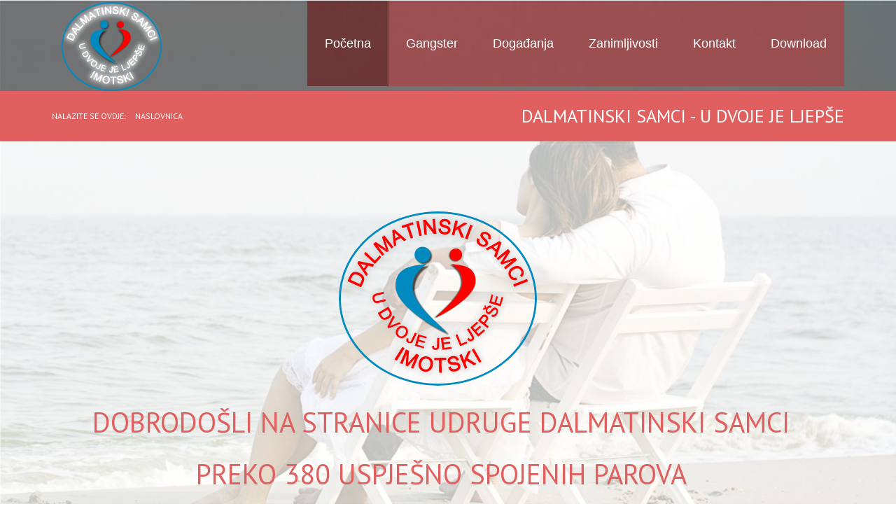

--- FILE ---
content_type: text/html; charset=utf-8
request_url: http://dalmatinski-samci.hr/
body_size: 5182
content:

<!DOCTYPE html>
<html xmlns="http://www.w3.org/1999/xhtml" xml:lang="hr-hr" lang="hr-hr" >
<head>
  
	    
    <meta name="viewport" content="width=device-width, initial-scale=1.0"/>      
    	<base href="http://dalmatinski-samci.hr/" />
	<meta http-equiv="content-type" content="text/html; charset=utf-8" />
	<meta name="keywords" content="brak, upoznavanje, partner, život, vjenčanje" />
	<meta name="description" content="Udruga Dalmatinski samci, pronalazak životnog partnera, sklapanje brakova" />
	<meta name="generator" content="Joomla! - Open Source Content Management" />
	<title>Dalmatinski samci - u dvoje je ljepše</title>
	<link href="/index.php?format=feed&amp;type=rss" rel="alternate" type="application/rss+xml" title="RSS 2.0" />
	<link href="/index.php?format=feed&amp;type=atom" rel="alternate" type="application/atom+xml" title="Atom 1.0" />
	<link href="/templates/as002072free/css/bootstrap.css" rel="stylesheet" type="text/css" />
	<link href="/templates/as002072free/css/bootstrap.responsive.css" rel="stylesheet" type="text/css" />
	<link href="/templates/as002072free/css/tmpl.default.css" rel="stylesheet" type="text/css" />
	<link href="/templates/as002072free/css/media.1200.css" rel="stylesheet" type="text/css" />
	<link href="/templates/as002072free/css/media.980.css" rel="stylesheet" type="text/css" />
	<link href="/templates/as002072free/css/media.768.css" rel="stylesheet" type="text/css" />
	<link href="/templates/as002072free/css/media.480.css" rel="stylesheet" type="text/css" />
	<link href="http://dalmatinski-samci.hr/modules/mod_as_menu/css/ext.default.css" rel="stylesheet" type="text/css" />
	<link href="http://dalmatinski-samci.hr/templates/as002072free/css/ext.artslider.css" rel="stylesheet" type="text/css" />
	<script src="/media/jui/js/jquery.min.js" type="text/javascript"></script>
	<script src="/media/jui/js/jquery-noconflict.js" type="text/javascript"></script>
	<script src="/media/jui/js/jquery-migrate.min.js" type="text/javascript"></script>
	<script src="/media/system/js/caption.js" type="text/javascript"></script>
	<script src="/media/jui/js/bootstrap.js" type="text/javascript"></script>
	<script src="/templates/as002072free/js/jquery.isotope.min.js" type="text/javascript"></script>
	<script src="/templates/as002072free/js/touch.gallery.js" type="text/javascript"></script>
	<script src="/templates/as002072free/js/scripts.js" type="text/javascript"></script>
	<script src="/templates/as002072free/js/jquery-scrolltofixed.js" type="text/javascript"></script>
	<script src="/media/jui/js/bootstrap.min.js" type="text/javascript"></script>
	<script src="http://dalmatinski-samci.hr/modules/mod_as_menu/js/script.js" type="text/javascript"></script>
	<script src="http://dalmatinski-samci.hr/modules/mod_as_menu/js/jquery.mobilemenu.js" type="text/javascript"></script>
	<script src="http://dalmatinski-samci.hr/modules/mod_as_menu/js/jquery.hovermenu.js" type="text/javascript"></script>
	<script src="http://dalmatinski-samci.hr/modules/mod_as_artslider/js/camera.min.js" type="text/javascript"></script>
	<script src="http://dalmatinski-samci.hr/modules/mod_as_artslider/js/easing-v1.3.js" type="text/javascript"></script>
	<script type="text/javascript">
jQuery(window).on('load',  function() {
				new JCaption('img.caption');
			});jQuery.noConflict()jQuery(function($){ $(".hasTooltip").tooltip({"html": true,"container": "body"}); });
	</script>


	
<!--[if lte IE 8]>

	<style type="text/css">
   		#slider-row
        {
        	display: none;
        } 
    </style>
    
	<script src="/templates/as002072free/js/ie8/warning.js"></script>
	<script>window.onload=function(){e("/templates/as002072free/js/ie8/")}</script>
<![endif]-->


<link href='http://fonts.googleapis.com/css?family=PT+Sans&subset=latin,cyrillic' rel='stylesheet' type='text/css'><style type="text/css">

/***************************************************************************************/
/*
/*		Designed by 'AS Designing'
/*		Web: http://www.asdesigning.com
/*		Web: http://www.astemplates.com
/*		License: GNU/GPL
/*
/**************************************************************************************/

body
{
	font-family: 'PT Sans', Arial, serif !important;	font-size: 14px;	}


/**************************************************************************************/
/*   Forms																			  */


input,
button,
select,
textarea
{
	font-family: 'PT Sans', Arial, serif !important;}


/**************************************************************************************/
/*   Headings and Titles															  */


h1,
h2,
h3,
h4,
h5,
.item_title
{
    font-family: 'PT Sans', Arial, serif !important;}

h1
{
		}

h2
{
		}

h3
{
			
}

h4
{
			
}

h5
{
			
}



/**************************************************************************************/
/*   Header Row		  																  */


#navigation-row .logo,
#navigation-row .logo a,
#navigation-row .logo a:hover
{
	font-family: 'PT Sans', Arial, serif !important;	font-size: 30px;	font-style: normal;	font-weight: normal;		line-height: 30px;	
}

#navigation-row .logo span.slogan
{
	left: 5px;
	top: 0px;
	font-family: 'PT Sans', Arial, serif !important;	font-size: 12px;	font-style: normal;	font-weight: normal;		
}



</style>
    <link rel="stylesheet" href="/templates/as002072free/css/ext.asmenu.css" type="text/css" />
    <link rel="stylesheet" href="/templates/as002072free/css/ext.artslider.css" type="text/css" />
    <link rel="stylesheet" href="/templates/as002072free/css/ext.phocagallery.css" type="text/css" />
    <link rel="stylesheet" href="/templates/as002072free/css/style.custom.css" type="text/css" />

          
</head>

<body class="com_content view-featured task- itemid-101 body__">
    
    <div id="top-row">
    	<div class="moduletable  "><div class="moduletable-wrapper">
<style type="text/css">

.slide_title
{
    color: #;
}

.slide_title a
{
    color: #;
}

.slide_title a:hover
{
    color: #;
}

.slide_title .item_title_part0 
{
    color: #;	
}

.slide_title .item_title_part1
{
    color: #;	
}

.camera_caption p
{
    color: #;
	font-size: 14px;
}

.camera_caption a.readmore
{
	background-color: #;
	background-image: linear-gradient(to bottom, #, #);
	color: #;
	background-image: -moz-linear-gradient(top, #, #);
	background-image: -webkit-gradient(linear, 0 0, 0 100%, from(#), to(#));
	background-image: -webkit-linear-gradient(top, #, #);
	background-image: -o-linear-gradient(top, #, #);
	background-image: linear-gradient(to bottom, #, #);
 	filter: progid:DXImageTransform.Microsoft.gradient(startColorstr='#ff#', endColorstr='#ff#', GradientType=0);	
}

.camera_caption a.readmore:hover
{
	background-image: -moz-linear-gradient(top, #, #);
	background-image: -webkit-gradient(linear, 0 0, 0 100%, from(#), to(#));
	background-image: -webkit-linear-gradient(top, #, #);
	background-image: -o-linear-gradient(top, #, #;
	background-image: linear-gradient(to bottom, #, #);
 	filter: progid:DXImageTransform.Microsoft.gradient(startColorstr='#ff#', endColorstr='#ff#', GradientType=0);
}

.camera_wrap .camera_pag .camera_pag_ul li.cameracurrent, 
.camera_wrap .camera_pag .camera_pag_ul li:hover
{
	background-color: #;	
	-webkit-border-radius: 0px;		
	-moz-border-radius: 0px;		
	border-radius: 0px;	
}

.camera_wrap .camera_pag .camera_pag_ul li
{
	background-color: #;
	-webkit-border-radius: 0px;		
	-moz-border-radius: 0px;		
	border-radius: 0px;		
}

</style>
<div id="camera-slideshow" class="">


<div class="camera-item" data-src="http://dalmatinski-samci.hr/images/slike/a_Supetarfilmfestival.jpg">

	
</div>

<div class="camera-item" data-src="http://dalmatinski-samci.hr/images/slike/a_im.jpg">

	
</div>

<div class="camera-item" data-src="http://dalmatinski-samci.hr/images/slike/a_FMFS-kino_na_plazi.jpg">

	
</div>
</div>


<script type="text/javascript">
	jQuery(document).ready(function() {
		jQuery('#camera-slideshow').camera({
			alignment			: "topCenter",
			autoAdvance			: 1,
			mobileAutoAdvance	: 0,
			cols				: 6,
			easing				: "easeInOutExpo",
			mobileEasing		: "easeInOutExpo",
			fx					: "random",	
			mobileFx			: "simpleFade",
			gridDifference		: 100,
			height				: "1000",
			imagePath			: 'images/',
			hover				: 0,
			navigation			: 0,
			navigationHover		: 0,
			mobileNavHover		: 0,
			opacityOnGrid		: 0,
			pagination			: 0,
			playPause			: 0,
			pauseOnClick		: 0,
			rows				: 4,
			slicedCols			: 6,
			slicedRows			: 4,
			time				: 3000,
			transPeriod			: 3000,
			onEndTransition		: function() {  },	//this callback is invoked when the transition effect ends
			onLoaded			: function() {  },	//this callback is invoked when the image on a slide has completely loaded
			onStartLoading		: function() {  },	//this callback is invoked when the image on a slide start loading
			onStartTransition	: function() {  }	//this callback is invoked when the transition effect starts
		});
	});
</script>
</div></div><div class="moduletable bg_general "><div class="moduletable-wrapper">

<div class="mod-custom mod-custom__bg_general"  style="background-image: url('/images/slike/ljubav.jpg')" >
	</div>
</div></div>
    </div>
    
    <div class="wrapper">
    
    	<div id="navigation-row">
        	<div class="row-fluid">
            	<div class="container"> 
                 	<div id="logo" class="span2">
						                            <a href="/">
                              <img src="http://dalmatinski-samci.hr/images/dalmatinskisamci_logo.png" alt="Udruga Dalmatinski samci" />
                          </a>
                                                      
                      </div>
					
					                        <div class="moduletable navigation "><div class="moduletable-wrapper">

<style type="text/css">

#as-menu,
#as-menu ul.as-menu ul
{
	background-color: #;
	border-radius: 5px;
	
	}

#as-menu ul.as-menu > li > a,
#as-menu ul.as-menu > li > span
{
	font-size: 18px;
	2px;	font-family: Arial, Helvetica, sans-serif;	color: #;
}

#as-menu ul.as-menu > li.active > a,
#as-menu ul.as-menu > li.asHover > a,
#as-menu ul.as-menu > li.current > a,
#as-menu ul.as-menu > li.active > span,
#as-menu ul.as-menu > li.asHover > span,
#as-menu ul.as-menu > li.current > span,
#as-menu ul.as-menu > li > a:hover,
#as-menu ul.as-menu > li > span:hover,
#as-menu ul.as-menu ul li a:hover,
#as-menu ul.as-menu ul li span:hover,
#as-menu ul.as-menu ul li.active > a,
#as-menu ul.as-menu ul li.asHover > a,
#as-menu ul.as-menu ul li.active > span,
#as-menu ul.as-menu ul li.asHover > span
{
	color: #;
}

#as-menu ul.as-menu ul
{
	width: 191px;
	-webkit-border-radius: 0px;
	-moz-border-radius: 0px;
	border-radius: 0px;	
	-webkit-border-bottom-right-radius: 5px;
	-moz-border-radius-bottomright: 5px;
	border-bottom-right-radius: 5px;
	-webkit-border-bottom-left-radius: 5px;
	-moz-border-radius-bottomleft: 5px;
	border-bottom-left-radius: 5px;
}

#as-menu ul.as-menu ul li a,
#as-menu ul.as-menu ul li span
{
	font-size: 16px;
	2px;	font-family: Arial, Helvetica, sans-serif;	color: #;
}

#as-menu ul.as-menu li li:hover ul,
#as-menu ul.as-menu li li.asHover ul,
#as-menu ul.as-menu li li li:hover ul,
#as-menu ul.as-menu li li li.asHover ul
{
	left: 191px;
}


</style>
<!--[if (gt IE 9)|!(IE)]><!-->
<script type="text/javascript">
    jQuery(function(){
        jQuery('.as-menu').mobileMenu({});
    })
</script>
<!--<![endif]-->


<div id="as-menu" class="menu-wrapper">
	
    <ul class="as-menu "  >
    
    <li class="item-101 current active"><a  href="/index.php" >Početna</a></li><li class="item-121"><a  href="/index.php/info-gangster" >Gangster</a></li><li class="item-122"><a  href="/index.php/dogadanja" >Događanja</a></li><li class="item-124"><a  href="/index.php/zanimljivosti" >Zanimljivosti</a></li><li class="item-125"><a  href="/index.php/kontakt" >Kontakt</a></li><li class="item-132"><a  href="/index.php/download" >Download</a></li>    </ul>
</div>


<script type="text/javascript">
	jQuery(function(){
		jQuery('ul.as-menu').asmenu({
			hoverClass:    'asHover',         
		    pathClass:     'overideThisToUse',
		    pathLevels:    1,    
		    delay:         500, 
		    speed:         'normal',   
		    autoArrows:    false, 
		    dropShadows:   true, 
		    disableHI:     false, 
		    onInit:        function(){},
		    onBeforeShow:  function(){},
		    onShow:        function(){},
		    onHide:        function(){}
		});
	});
</script></div></div>
                       	
                 </div>
              </div>
        </div>
    
        <!-- HEADER ~~~~~~~~~~~~~~~~~~~~~~~~~~~~~~~~~~~~~~~~~~~~~~~~~~~~~~~~~~~~~~~~~~~~~~~~~~~~~~~~  -->    
        <div class="header">
        	<div class="header-wrapper">                    
                <div id="header-row">
                    <div class="row">
                        <div class="container">        
                              
                         </div>
                     </div>
            	</div>				                
            </div>
        </div>
    	            <div id="breadcrumbs-row">
                <div class="container">
                    <div class="row-fluid">
                    	<h1 id="title">Dalmatinski samci - u dvoje je ljepše</h1>
                        <div class="moduletable  "><div class="moduletable-wrapper">
<ul class="breadcrumb ">
<span class="showHere">Nalazite se ovdje: </span><li><span>Naslovnica</span><li></ul>
</div></div>
                    </div>
                </div>
            </div>
            	<div id="main-container">
    
			            <div id="featured-row">
                <div class="container">
                    <div class="row">
                        <div class="moduletable  "><div class="moduletable-wrapper">
<div class="mod-newsflash-adv mod-newsflash-adv__">

    
    
  
    
      <div class=" item item_num0 item__module  lastItem">
        
<!-- Intro Image -->
				<div class="item_img img-intro img-intro__none"> 
			<a href="/index.php/8-izdvojeno/1-dobrodosli-na-stranice-udruge-dalmatinski-samci">
			<img src="/images/logo_pocetna.png" alt="Dalamtinski samci"/></a> 
		</div>
	
<div class="item_content">
	<!-- Item title -->
	
	
	<!-- Introtext -->
    		<div class="item_introtext"><h1 style="text-align: center;">Dobrodo&scaron;li na stranice Udruge dalmatinski samci</h1>
<h1 style="text-align: center;">Preko 380 uspje&scaron;no spojenih parova</h1>
<h2 style="text-align: center;"><strong>Voljeti se - to ne znači gledati se međusobno, već gledati zajedno &nbsp;u istom smjeru.</strong></h2>
<p style="text-align: center;"><strong><span style="font-size: 1em;">Ljubav<br /></span>Zgasnuli smo žutu lampu,<br /></strong><strong>Plavi pla&scaron;t je pao oko tvoga tijela.<br /></strong><strong>Vani &scaron;ume oblaci i stabla,<br /></strong><strong>Vani lete te&scaron;ka bijela krila.<br /></strong><strong>Moje tijelo ispruženo podno tvojih nogu.<br /></strong><strong>Moje ruke svijaju se, žude, mole.<br /></strong><strong>Draga, neka tvoje te&scaron;ke kose<br /></strong><strong>kroz noć zavijore, zavijore<br /></strong><strong>Kroz noć<br /></strong><strong>kose moje drage duboko &scaron;umore<br /></strong><strong>kao more.</strong></p>
<h4 style="text-align: center;"><strong>A.B. &Scaron;imić</strong></h4>
<p style="text-align: center;">&nbsp;</p>
<h3 style="text-align: center;">Po&scaron;tovane Dame i po&scaron;tovana Gospodo<br />Vi ste na potezu - nazovite nas - po&scaron;aljite mail<br />popunite upitnik - priložite foto i po&scaron;aljite na na&scaron;u adresu<br />Ne oklijevajte - vrijeme Vam nepovratno prolazi</h3>
<p style="text-align: center;">&nbsp;</p>
<h2 style="text-align: center;"><strong>Udruga Dalmatinski samci<br /></strong><strong>Ante Starčevića 7, 21260 IMOTSKI</strong><strong><br />Ured - tel: 021 841 -122 Home - tel: 021 849-227<br /></strong><strong>Mobile: 091 503 4489<br /></strong><strong>e-mail:<a href="mailto:dalmatinski.samci@gmail.com"><span id="cloake404c81f8e647ed388c413b24057e91c">Ova e-mail adresa je zaštićena od spambota. Potrebno je omogućiti JavaScript da je vidite.</span><script type='text/javascript'>
				document.getElementById('cloake404c81f8e647ed388c413b24057e91c').innerHTML = '';
				var prefix = '&#109;a' + 'i&#108;' + '&#116;o';
				var path = 'hr' + 'ef' + '=';
				var addye404c81f8e647ed388c413b24057e91c = 'd&#97;lm&#97;t&#105;nsk&#105;.s&#97;mc&#105;' + '&#64;';
				addye404c81f8e647ed388c413b24057e91c = addye404c81f8e647ed388c413b24057e91c + 'gm&#97;&#105;l' + '&#46;' + 'c&#111;m';
				var addy_texte404c81f8e647ed388c413b24057e91c = 'd&#97;lm&#97;t&#105;nsk&#105;.s&#97;mc&#105;' + '&#64;' + 'gm&#97;&#105;l' + '&#46;' + 'c&#111;m';document.getElementById('cloake404c81f8e647ed388c413b24057e91c').innerHTML += '<a ' + path + '\'' + prefix + ':' + addye404c81f8e647ed388c413b24057e91c + '\'>'+addy_texte404c81f8e647ed388c413b24057e91c+'<\/a>';
		</script><br /></a><a href="mailto:dalmatinski.samci@gmail.com"></a></strong><strong>skype: nedjeljko.babić</strong></h2></div>
		

	<!-- Read More link -->
	</div>

<div class="clearfix"></div>      </div>

    
  
  <div class="clearfix"></div>

  
</div>
</div></div>
                    </div>
                </div>
            </div>
                    
                        <!-- END OF HEADER ~~~~~~~~~~~~~~~~~~~~~~~~~~~~~~~~~~~~~~~~~~~~~~~~~~~~~~~~~~~~~~~~~~~~~~~~~~~~~~~~~~~~~~ -->        
        
            <!-- CONTENT ~~~~~~~~~~~~~~~~~~~~~~~~~~~~~~~~~~~~~~~~~~~~~~~~~~~~~~~~~~~~~~~~~~~~~~~~~~~~~~~~~~~~~~~~~~~~ -->
            <div id="content-row">
                <div class="container">
                    <div class="content-inner row">
                    
                        
                        <!-- COLUMN LEFT ~~~~~~~~~~~~~~~~~~~~~~~~~~~~~~~~~~~~~~~~~~~~~~~~~~~~~~~~~~~~~~~~~~~~~~~~~~~~~~~~~ -->
                                                <!-- END OF COlUMN LEFT ~~~~~~~~~~~~~~~~~~~~~~~~~~~~~~~~~~~~~~~~~~~~~~~~~~~~~~~~~~~~~~~~~~~~~~~~~~ -->
                                
                        <!-- COLUMN MAIN ~~~~~~~~~~~~~~~~~~~~~~~~~~~~~~~~~~~~~~~~~~~~~~~~~~~~~~~~~~~~~~~~~~~~~~~~~~~~~~~~~ -->                
                        <div id="component" class="span12">
                    
                                                                    
                                                    
                            <div id="system-message-container">
	</div>

                            <div class="page-featured page-featured__">




</div>

                        
                                                        
                        </div>
                        <!-- END OF COLUMN MAIN ~~~~~~~~~~~~~~~~~~~~~~~~~~~~~~~~~~~~~~~~~~~~~~~~~~~~~~~~~~~~~~~~~~~~~~~~~~~~~~~~ -->
        
                        <!-- COLUMN RIGHT ~~~~~~~~~~~~~~~~~~~~~~~~~~~~~~~~~~~~~~~~~~~~~~~~~~~~~~~~~~~~~~~~~~~~~~~~~~~~~~~~~~ -->                    
                                                <!-- END OF COLUMN RIGHT ~~~~~~~~~~~~~~~~~~~~~~~~~~~~~~~~~~~~~~~~~~~~~~~~~~~~~~~~~~~~~~~~~~~~~~~~~~ -->
                    </div>
                </div>
            </div>
                    
                        
                    
                    
            
        </div>

	</div>

    <!-- FOOTER ~~~~~~~~~~~~~~~~~~~~~~~~~~~~~~~~~~~~~~~~~~~~~~~~~~~~~~~~~~~~~~~~~~~~~~~~~~~~~~~~~~~~~~~~~~~~ -->
    <div id="footer">
    	<div class="footer-wrapper">
			                
            <div id="copyright-row">
                <div class="container">
                    <div id="trademark">
                        Copyright &copy; 2026 Udruga Dalmatinski samci                        	
                    </div>
                    <div id="copyright-menu" class="row">
                        <!-- DO NOT REMOVE OR CHANGE THE CONTENT BELOW, THIS THEME MAY NOT WORK PROPERLY -->
                        
                            <div id="ascopy">
                            <a href="http://www.astemplates.com/" target="_blank">
                                &nbsp;&nbsp;&nbsp;&nbsp;DESIGNED BY:&nbsp;&nbsp;AS DESIGNING
                            </a>
                            </div>
                        
                        <!-- DO NOT REMOVE OR CHANGE THE CONTENT ABOVE, THIS THEME MAY NOT WORK PROPERLY -->
                    </div>
                </div>
            </div>
		</div>
    </div>
	<!-- END OF FOOTER ~~~~~~~~~~~~~~~~~~~~~~~~~~~~~~~~~~~~~~~~~~~~~~~~~~~~~~~~~~~~~~~~~~~~~~~~~~~~~~~~~~~~~~~~~~~~ -->    
    
        <div id="back-top">
    	<a href="#"><span></span></a>
    </div>
        
        
            
    
</body>
</html>


--- FILE ---
content_type: text/css
request_url: http://dalmatinski-samci.hr/templates/as002072free/css/media.1200.css
body_size: 735
content:
/***************************************************************************************/
/*
/*		Author: AS Designing
/*		Author URI: http://www.asdesigning.com
/*		Theme URI: http://www.astemplates.com
/*		
/*		Note: Design for Large desktop
/*
/***************************************************************************************/

@media (max-width: 1199px) 
{
  
  	
  
	h1,
	h2
	{
		font-size: 20px;
	}

	.moduletable.social ul li.separator 
	{
		display: block;
	}
	
	#header-top-row .moduletable.social li a 
	{
		font-size: 10px;
		height: 21px;
		line-height: 21px;
		margin-left: 3px;
		margin-top: 1px;
		width: 20px;
	}
	
	#header-row .call-now .mod-custom
	{
		margin-top: 22px;
	}
		
	#header-row #logo 
	{
		margin-top: 5px;
	}
		
	.slide_title
	{
		font-size: 100px;
	}
	
	#camera-slideshow	
	{
		min-height: inherit;
	}
		
	.camera_caption a.readmore
	{
		right: 60px;
	}
	
	.mod-newsflash-adv__links .item_content ul li a
	{
		font-size: 12px;
	}
	
	.page-gallery .item_title
	{
		padding-top: 20px;
	}
	
	.masonry_gallery .mod-newsflash-adv .item_content	
	{
		text-align: center;	
	}
	
	.page-blog .cols-2 .item_img
	{
		max-width: 50%;	
	}
	
	.masonry_gallery .mod-newsflash-adv .item_content .readmore
	{
		float: none;
		padding-right: 0px;	
	}
	
	.masonry_gallery .mod-newsflash-adv .item_content .item_title
	{
		padding-top: 50px;
	}
	
	.page-gallery .item_introtext,
	.masonry_gallery .mod-newsflash-adv .item_content .item_introtext
	{
		display: none;
	}	
	
	#content-row-4 #phocagallery-module-ri div.mosaic img,
	#footer-row #phocagallery-module-ri div.mosaic img
	{
		width: 138px !important;
		max-width: none;
		max-height: none;	
	}
	
	#content-row-4 #phocagallery-module-ri div.mosaic,
	#footer-row #phocagallery-module-ri div.mosaic	
	{
		width: 132px !important;
	}

	#footer-row .moduletable.social li a 
	{
		font-size: 22px;
		height: 45px;
		width: 45px;
	}
	
	#breadcrumbs-row .join .module_title
	{
		font-size: 30px;
	}
  
  	#camera-slideshow,
  	.camerarelative,
  	.cameraSlide .imgLoaded
  	{
    	height: 683px !important;
    	width: 1300px !important;
    	margin-left: -100px !important;
  	}
  
	
}

--- FILE ---
content_type: text/css
request_url: http://dalmatinski-samci.hr/templates/as002072free/css/media.980.css
body_size: 1017
content:
/***************************************************************************************/
/*
/*		Author: AS Designing
/*		Author URI: http://www.asdesigning.com
/*		Theme URI: http://www.astemplates.com
/*		
/*		Note: Design for Narrow desktop
/*
/***************************************************************************************/

@media (max-width: 980px) 
{	
  
  	
  
  	h1,
	h2
	{
		font-size: 16px;
	}
		
	#header-row #logo 
	{
		margin-top: 15px;
	}

	#header-row .logo,
	#header-row .logo a, 
	#header-row .logo a:hover 
	{
		font-size: 20px;
	}
	
	#header-row .logo span.slogan 
	{
		font-size: 10px !important;
		font-style: normal;
		font-weight: normal;
		left: 5px;
		top: 0;
	}
	
	#header-row .mod-search
	{
		padding-left: 0;
	}
	
	#header-row .btn-search
	{
		left: 10px;
	}
	
	#header-row .mod-search_searchword
	{
		
	}
	
	#header-row .moduletable.search input.buttonsearch
	{
		left: 14px;
	}
	
	#logo span.slogan
	{
		display: block;
		left: 59px;
		top: -10px;
		width: auto;
	}
	
	#header-row .call-now .mod-custom
	{
		margin-top: 17px;
	}	
			
	#header-row .moduletable.social.span4
	{
		margin-left: 0px;
		width: auto;
	}
	
	.thumbnails
	{
		margin-left: -12px;
	}
	
	.thumbnails > li
	{
		margin-left: 12px;
	}
	
	.page-category__team .item_introtext
	{
		overflow: visible;
	}

	#as-menu ul.as-menu > li, 
	#as-menu ul.as-menu > li:hover 
	{
	    padding: 10% 15px !important;
	}
	
  	#as-menu ul.as-menu li:hover ul,
    #as-menu ul.as-menu li.asHover ul
    {
        left: 0px;
        top: 125px;
        z-index: 100;
    }
	
	
	#slider-row .moduletable.slider
	{
		box-shadow: none !important;
	}
	
	#slider-row .camera_pag
	{
		left: 30px;
	}

	.slide_title
	{
		font-size: 70px;
		letter-spacing: -4px;
		line-height: 44px;
		margin-bottom: 6px;
	}
	
	.cameraContents
	{
	}
	
	.camera_caption a.readmore .arrow
	{
		right: 12px;
		top: 27px;
	}
	
	.masonry_gallery 
	{
		min-height: 100%;
	}

	.shadow span
	{
		left: 2%;
		width: 96%;
	}
	
	.mod-newsflash-adv__links .item_content h2
	{
		line-height: 30px;
		padding-top: 14px;
		padding-bottom: 14px;
	}

	aside .mod-search input.inputbox 
	{
	    width: 180px;
	}

	aside .mod-search button.btn.btn-search 
	{
		margin-top: 15px;
		padding: 5px 10px 4px;
	}	
	
	#footer-row .moduletable.social li a 
	{
		font-size: 20px;
		height: 40px;
		width: 40px;
		margin-left: 0px;
	}	
	
	#content-row-4 #phocagallery-module-ri div.mosaic img,
	#footer-row #phocagallery-module-ri div.mosaic img
	{
		width: 102px !important;
		max-width: none;
		max-height: none;	
	}
	
	#content-row-4 #phocagallery-module-ri div.mosaic,
	#footer-row #phocagallery-module-ri div.mosaic	
	{
		width: 102px !important;
	}
			
	#back-top
	{
		display: none !important;
	}
	
	#breadcrumbs-row .moduletable.join
	{
		width: 100%;
	}
  
  	#camera-slideshow,
  	.camerarelative,
  	.cameraSlide .imgLoaded
  	{
    	height: 1000px !important;
    	width: 1900px !important;
    	margin-left: -280px !important;
  	}
	
}

--- FILE ---
content_type: text/css
request_url: http://dalmatinski-samci.hr/templates/as002072free/css/media.768.css
body_size: 1802
content:
/***************************************************************************************/
/*
/*		Author: AS Designing
/*		Author URI: http://www.asdesigning.com
/*		Theme URI: http://www.astemplates.com
/*		
/*		Note: Design for a width of 768px (Landscape phone to portrait tablet)
/*
/***************************************************************************************/

@media (max-width: 767px) 
{
  

	body
	{
		padding: 0 !important;
	}
	
	.body__splash [class*="span"]
	{
		margin-bottom: 0;
	}
	
	h1,
	h2
	{
		font-size: 24px;
	}
	
	#top-row [class*="span"],
	#navigation-row [class*="span"]
	{
		margin-bottom: 0px;	
	}
	
	.container
	{
		margin-left: 20px !important;
		margin-right: 20px !important;
	}
	
	.wrapper
	{
		margin: 0;
	}
	
	.wrapper-inner
	{
		padding-top: 0px;
	}
	
	#push
	{
		display: none;
	}

	.header-wrapper
	{
		background-image: none;		
	}
	
	.body__splash .header-wrapper
	{
		margin: 0px;	
	}

	#as-menu .select-menu
	{
		margin: 20px 0px;
	}

	#as-menu .select-menu option 
	{
		padding: 1px 0 1px 10px;
	}
  
  	#as-menu ul.as-menu li:hover ul,
    #as-menu ul.as-menu li.asHover ul
    {
        
    }

	#as-menu ul.as-menu
	{
		display: none !important;
	}

	#header-top-row .call-us
	{
		margin-left: 20px;	
	}
	
	#header-top-row .moduletable.navigation 
	{
		margin: 20px 0px 0px;	
	}
	
	.masonry_gallery .mod-newsflash-adv .item_content .item_title
	{
		padding-top: 25px;
	}
		
	.page-gallery .item_introtext, 
	.masonry_gallery .mod-newsflash-adv .item_content .item_introtext 
	{
		display: block;
	}

	.masonry_gallery .mod-newsflash-adv .img-intro__none img 
	{
		width: 99%;
		text-align: left;
	}
	
	.masonry_gallery .mod-newsflash-adv .item_img
	{
		width: 100%;
	}
	
	.mod-menu__social
	{
		margin-right: 80px;
	}
	
	#header-row
	{
		position: relative;
	}
	
	#header-row #logo
	{
		margin-bottom: 0px;
	}
	
	#header-row .container
	{
		background: none;
		border-bottom: none;
		box-shadow: 0px 0px 0px rgba(0, 0, 0, 0.1);		
	}
	
	#header-row .moduletable.call-now div 
	{
    	padding: 0px;
	}	
	
	#header-row .mod-search
	{
		margin: 40px;
	}
	
	#header-row .moduletable.call-now
	{
		margin-bottom: 0px;	
	}
	
	#header-row .moduletable.social
	{
		margin: 10px 0px 0px 0px;	
	}
	
	#header-row .moduletable.navigation
	{
		width: 99.5%;
		margin: 0px auto;
		clear: both;
	}
	
	.moduletable.slider
	{
		overflow: hidden;
	}
	
	#slider-row
	{
		display: none;	
	}
	
	.slide_title
	{
		display: none !important;
	}	
	
	#camera-slideshow .camera_caption p,
	.camera_caption
	{
		display: none !important;
	}
	
	.camera_caption a.readmore
	{
		right: inherit;
	}
	
	#header-row .select-menu 
	{
		min-width: 283px;
	}
		
	.mod-newsflash-adv__links .item__module
	{
		width: 48%;
		margin: 0 1% 20px;
		float: left;
	}
	
	#breadcrumbs-row .moduletable
	{
		margin-bottom: 0px;
	}
	
	.page-featured .items-leading .item__featured, 
	.page-featured .items-row:last-child .item__featured
	{
		padding-bottom: 45px;	
	}
		
	.page-blog .items-row.cols-3 .item_img.img-intro 
	{
		width: 98.5%;
	}
	
	.page-blog .cols-2 .item_img 
	{
    	max-width: 100%;
	}

	.page-blog .items-row .span6 .item
	{
		border-bottom: 1px solid #525252;
		margin-bottom: 30px;
		padding-bottom: 20px;
		overflow: hidden;
	}
	
	.page-blog .items-row.cols-2	
	{
		border-bottom: none;
		margin-bottom: 0px;
		padding-bottom: 0px;
		overflow: hidden;
	}	
	
	.page-category__clients .item
	{
		overflow: hidden;
		margin-bottom: 20px;
	}
	
	.page-category__clients .item_img
	{
		float: left;
		margin-right: 20px;
		clear: none !important;
	}
	
	.page-featured .items-row .item__featured
	{
	}
		
	a.btn, a.readmore, 
	.btn_info, 
	.btn-info, 
	.btn-group button.btn, 
	.mod-newsflash a.readmore, 
	.btn-primary, 
	.btn_primary, 
	.contentpane .button
	{
		text-wrap:none;
	}
				
	.item-image.blog-image
	{
		float: none;
		margin: 0 0 20px 0;
	}

	.img-full__left.span5
	{
		width: 50%;
	}
		
	.row-fluid [class*="itemSpan"] 
	{
		display: block;
		float: none;
		margin-left: 0;
		width: auto;
	}
	
	.span9 .row-fluid [class*="span"] .img-intro__none,
	.span9 .row-fluid [class*="span"] .img-full__none,
	.span6 .row-fluid [class*="span"] .img-intro__none,
	.span6 .row-fluid [class*="span"] .img-full__none
	{
		width: 98.5%;	
	}	

	.page-item
	{
		padding-bottom: 0px;
	}
	
	.page-gallery li.item
	{
		width: 47%;
	}
	
	.page-gallery .filters
	{
		margin-bottom: 0;
	}
	
	.page-gallery .item_img.img-intro
	{	
	}
	
	
	
	.contact_form
	{
		width: 50%;
	}
	
	.contact_details
	{
		margin-bottom: 20px;
	}
	
	.contact_details .span6
	{
		width: 50%;
		float: left;
	}
	
	.mod-search__aside .mod-search_searchword
	{
		width: 50%;
	}
	
	.mod-login__aside .mod-login_username,
	.mod-login__aside .mod-login_passwd
	{
		width: 50%;
	}

	aside
	{
		margin-top: 0px;
	}
	
	#aside-row-1-left .moduletable,
	#aside-row-2-left .moduletable
	{
		margin-right: 0px;
	}
	
	aside .mod-search button.btn.btn-search 
	{
		margin-top: 0px;
	}
	
	.acymailing_form, 
	.acymailing_form .acysubbuttons
	{
		text-align: left;	
	}
	
	#footer
	{
		height: auto;
	}
	
	#footer p
	{
		margin-bottom: 0;
	}
	
	.mod-footer
	{
		position: relative;
		top: -48px;
	}
	
	.footer-row-1 .span3 .item_img,
	.footer-row-1 .span4 .item_img,
	.footer-row-1 .span3 img,
	.footer-row-1 .span4 img	
	{
		width: auto;	
	}
	
	#content-row-4 #phocagallery-module-ri div.mosaic img,
	#footer-row #phocagallery-module-ri div.mosaic img
	{
		width: 150px !important;
		max-width: none;
		max-height: none;	
	}
	
	#content-row-4 #phocagallery-module-ri div.mosaic,
	#footer-row #phocagallery-module-ri div.mosaic	
	{
		width: 150px !important;
	}	
	
	#footer #copyright-row
	{
		text-align: center;	
	}
	
	#trademark,
	#copyright-menu
	{
		float: none;
		clear: both;
	}	
  
  	.moduletable.social
  	{
    	float: none;
    	margin-top: 10px;
  	}
  
  	.moduletable.social .nav
  	{
    	float: none;
    	text-align: center;
  	}
		
	.nspArt
	{
		width: 100% !important;
		padding-bottom: 40px !important;
	}
	
	.menuspacer
	{
		display: none !important;
	}
	
	.scroolBackground
	{
		position: relative !important;
	}
	
	#breadcrumbs-row .join .module_title,
	#breadcrumbs-row .join p
	{
		width: 100%;
		padding: 0 0 20px;
		text-align: center;
	}
  
  	#camera-slideshow,
  	.camerarelative,
  	.cameraSlide .imgLoaded
  	{
    	height: 280px !important;
    	width: 533px !important;
    	margin-left: 0px !important;
  	}
}

--- FILE ---
content_type: text/css
request_url: http://dalmatinski-samci.hr/templates/as002072free/css/ext.asmenu.css
body_size: 1343
content:
/**************************************************************************************/
/*
/*		Web: http://www.asdesigning.com
/*		Web: http://www.astemplates.com
/*		License: GNU/GPL
/*
/**************************************************************************************/

#as-menu .as-menu,
#as-menu .as-menu *
{
	margin: 0;
	padding: 0;
	list-style: none;
}

.navigation
{
	text-align: center;
}

#as-menu
{
	background: transparent;
	border-radius: 0;
	position: relative;
	float: right;
}

#as-menu ul.as-menu
{
	position: relative;
	z-index: 150;
	line-height: 1.0;
	display: inline-block;
	padding: 0;
	margin: 0 0 -4px;
	background: none repeat scroll 0 0 rgba(255, 0, 0, 0.3);
}

.scroolBackground #as-menu ul.as-menu
{
	background: none repeat scroll 0 0 rgba(0, 128, 128, 1);
}

#as-menu ul.as-menu a
{
	display: block;
	position: relative;
}

#as-menu ul.as-menu li:hover
{
	visibility: inherit;
}

#as-menu ul.as-menu li
{
	float: left;
	position: relative;
}

#as-menu ul.as-menu > li,
#as-menu ul.as-menu > li:hover
{
	padding: 50px 25px 50px;
	margin: 0px;
	width: auto !important;
	text-align: center;
	list-style:none;
}

#as-menu ul.as-menu > li > a,
#as-menu ul.as-menu > li > span
{
	color: #fff;	
}

#as-menu ul.as-menu > li > a:hover,
#as-menu ul.as-menu > li > span:hover,
#as-menu ul.as-menu > li.active > a,
#as-menu ul.as-menu > li.asHover > a,
#as-menu ul.as-menu > li.current > a,
#as-menu ul.as-menu > li.active > span,
#as-menu ul.as-menu > li.asHover > span,
#as-menu ul.as-menu > li.current > span
{
	background: transparent !important;
	color: #fff !important;
}

#as-menu ul.as-menu > li:hover,
#as-menu ul.as-menu > li > span:hover,
#as-menu ul.as-menu > li.active,
#as-menu ul.as-menu > li.asHover,
#as-menu ul.as-menu > li.current,
#as-menu ul.as-menu > li.active > span,
#as-menu ul.as-menu > li.asHover > span,
#as-menu ul.as-menu > li.current > span
{
	background: none repeat scroll 0 0 rgba(0, 0, 0, 0.3);
}

ul.as-menu > li > a:after,
ul.as-menu > li > span:after,
#as-menu ul.as-menu > li.deeper > a:after
{
	background: none;
	content: "";
	height: 2px;
	position: absolute;
	transition: all 0.5s ease 0s;
	top: -4px;
	width: 100%;
	padding: 0;
	left: 0;
}

#as-menu ul.as-menu > li.firstItem,
#as-menu ul.as-menu > li:first-child
{
}

.#as-menu navigation #as-menu ul.as-menu > li > a,
#as-menu ul.as-menu > li > span
{
	color: #5F5F5F;
	display: block;
	letter-spacing: 1px;
}

#as-menu ul.as-menu > li > a:hover > span,
#as-menu ul.as-menu > li > span:hover > span
{
	background-position: center bottom !important;
}

#as-menu ul.as-menu li:hover > ul,
#as-menu ul.as-menu li.asHover > ul
{
	top: 500px;
}

#as-menu ul.as-menu ul
{
	display: none;
}

#as-menu ul.as-menu ul
{
	position: absolute;
	background: rgba(255,125,125,1);/* #ff7d7d; */
	box-shadow: 0 0 1px 0 #e05f5f;
}

#as-menu ul.as-menu li:hover ul,
#as-menu ul.as-menu li.asHover ul
{
	left: 0px;
	top: 120px;
	z-index: 100;
}

#as-menu ul.as-menu li:hover li ul,
#as-menu ul.as-menu li.asHover li ul
{
	top: -999em;
}

#as-menu ul.as-menu ul li
{
	width: 100%;
	margin: 0 0 1px 0;
	list-style: none;
}

#as-menu ul.as-menu ul li a, 
#as-menu ul.as-menu ul li span
{
	color: #ffffff;	
}

#as-menu ul.as-menu ul li a:hover, 
#as-menu ul.as-menu ul li span:hover
{
	color: #000000;	
}

#as-menu ul.as-menu ul > li.deeper > a:after
{
	display: inline-block;
	background: url('../images/ddr.arrow.png') left top no-repeat;
	width: 5px;
	height: 7px;
	position: relative;
	left: 15px;
	top: -2px;
	content: "";
}

#as-menu ul.as-menu ul ul
{
	left: 191px !important;
	top: -12px !important;
	-webkit-border-radius: 0px;
	-moz-border-radius: 0px;
	border-radius: 0px;
}

#navigation-row.scroolBackground #as-menu ul.as-menu ul
{
	background-color: rgba(0, 128, 128, 1);
	box-shadow: 0 0 1px 0 #033;
}

#as-menu ul.as-menu ul li.firstItem
{
	border: none;
}

#as-menu ul.as-menu ul li a,
#as-menu ul.as-menu ul li span
{
}

#as-menu ul.as-menu ul li a
{
	line-height: 32px;
	padding: 0;
	text-decoration: none;
	text-align: left;
	margin-left: 20px;
}

#as-menu ul.as-menu ul li:hover
{
}

#as-menu ul.as-menu ul li a:hover,
#as-menu ul.as-menu ul li span:hover,
#as-menu ul.as-menu ul li.active > a,
#as-menu ul.as-menu ul li.asHover > a,
#as-menu ul.as-menu ul li.active > span,
#as-menu ul.as-menu ul li.asHover > span
{
	color: #ddd;	
}

#as-menu ul.as-menu li li:hover ul,
#as-menu ul.as-menu li li.asHover ul
{
	left: 10em;
	top: 0;
}

#as-menu ul.as-menu li li:hover li ul,
#as-menu ul.as-menu li li.asHover li ul
{
	top: -999em;
}

#as-menu ul.as-menu li li:hover ul,
#as-menu ul.as-menu li li.asHover ul
{
	top: -1em;
	left: 191px;
}

#as-menu ul.as-menu li li li:hover ul,
#as-menu ul.as-menu li li li.asHover ul
{
	top: -1em;
	left: 191px;
}


/**************************************************************************************/
/*  Vertical version																  */


#as-menu ul.as-menu.as-vertical 
{
     float: none;
	 padding: 17px 0 0 0;
 	 margin: 0px;
 	 border-right: 1px solid #525252;
}

#as-menu ul.as-menu.as-vertical li
{
	float: none;	
}

#as-menu ul.as-menu.as-vertical > li,
#as-menu ul.as-menu .as-vertical> li:hover
{
	padding: 15px 0px 25px;
}

#as-menu ul.as-menu.as-vertical > li.active > a,
#as-menu ul.as-menu.as-vertical > li.current > a,
#as-menu ul.as-menu.as-vertical > li.active > span,
#as-menu ul.as-menu.as-vertical > li.current > span
{
	background-image: url(../images/arrow.active.png) !important;
	background-position: center right !important;
	background-repeat: no-repeat !important;
}

#as-menu ul.as-menu.as-vertical > li + li
{
	margin-left: 0px !important;	
}

#as-menu ul.as-menu.as-vertical li:hover ul,
#as-menu ul.as-menu.as-vertical li.asHover ul
{
	left: 269px;
	top: -3px;
}

@media (max-width: 1199px) 
{

	#as-menu ul.as-menu.as-vertical li:hover ul,
	#as-menu ul.as-menu.as-vertical li.asHover ul
	{
		left: 221px;	
	}

}

@media (max-width: 980px) 
{	

	#as-menu ul.as-menu.as-vertical li:hover ul,
	#as-menu ul.as-menu.as-vertical li.asHover ul
	{
		left: 181px;
	}

}

--- FILE ---
content_type: text/css
request_url: http://dalmatinski-samci.hr/templates/as002072free/css/ext.phocagallery.css
body_size: 380
content:

/**************************************************************************************/
/*
/*		Web: http://www.asdesigning.com
/*		Web: http://www.astemplates.com
/*		License: GNU/GPL
/*
/**************************************************************************************/

#phocagallery-module-ri
{
	padding-top: 10px;
}

#phocagallery-module-ri div.mosaic img
{
	width: 170px !important;
	max-width: none;
	max-height: none;
	box-shadow: none;
	border: 0px solid #ddd !important;
	transition: all 0.3s;
}

#phocagallery-module-ri div.mosaic img:hover
{
	-ms-transform: scale(1.2,1.2); /* IE 9 */
    -webkit-transform: scale(1.2,1.2); /* Chrome, Safari, Opera */
    transform: scale(1.2,1.2);
	transition: all 0.3s;
	
}

@media (min-width: 1200px) 
{
	#phocagallery-module-ri div.mosaic:first-child
	{
		padding-left: 0px !important;
	}
	
	#phocagallery-module-ri div.mosaic:last-child
	{
		padding-right: 0px !important;
	}
}